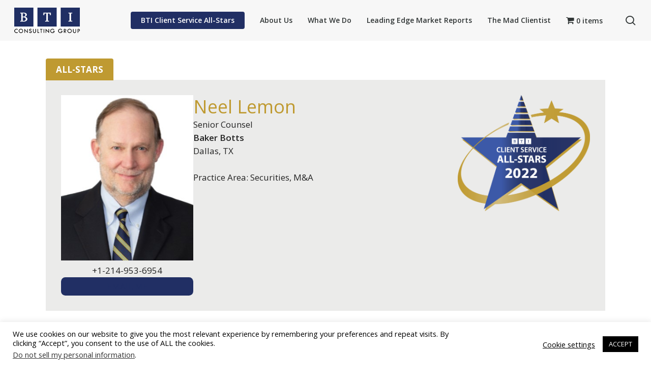

--- FILE ---
content_type: text/javascript
request_url: https://bticonsulting.com/wp-content/themes/salient-child/utilities.js?ver=6.8.3
body_size: 459
content:
//as the page loads
//get the url
var url = window.location.href
//does the url have a tab? 
if (url.includes("#")){
	var urlTab = url.substring(url.indexOf("#") + 1);
}else{
	//get part of the tabname from the first child of .tabs
	var urlTab = document.getElementById('tablist').children[0].id.split("_")[0];
}
//set that id as active
document.getElementById(urlTab).className = 'active'
//gather the tabs and their contents
const tabs = document.querySelectorAll('[data-tab-target')
const tabContents = document.querySelectorAll('[data-tab-content]')
tabs.forEach(tab => {
	//when someone clicks, remove all active and add the click target's active
	tab.addEventListener('click', () => {
		const target = document.querySelector(tab.dataset.tabTarget)
		tabContents.forEach(tabContent => {
			tabContent.classList.remove('active')
		})
		target.classList.add('active')
	})
})
